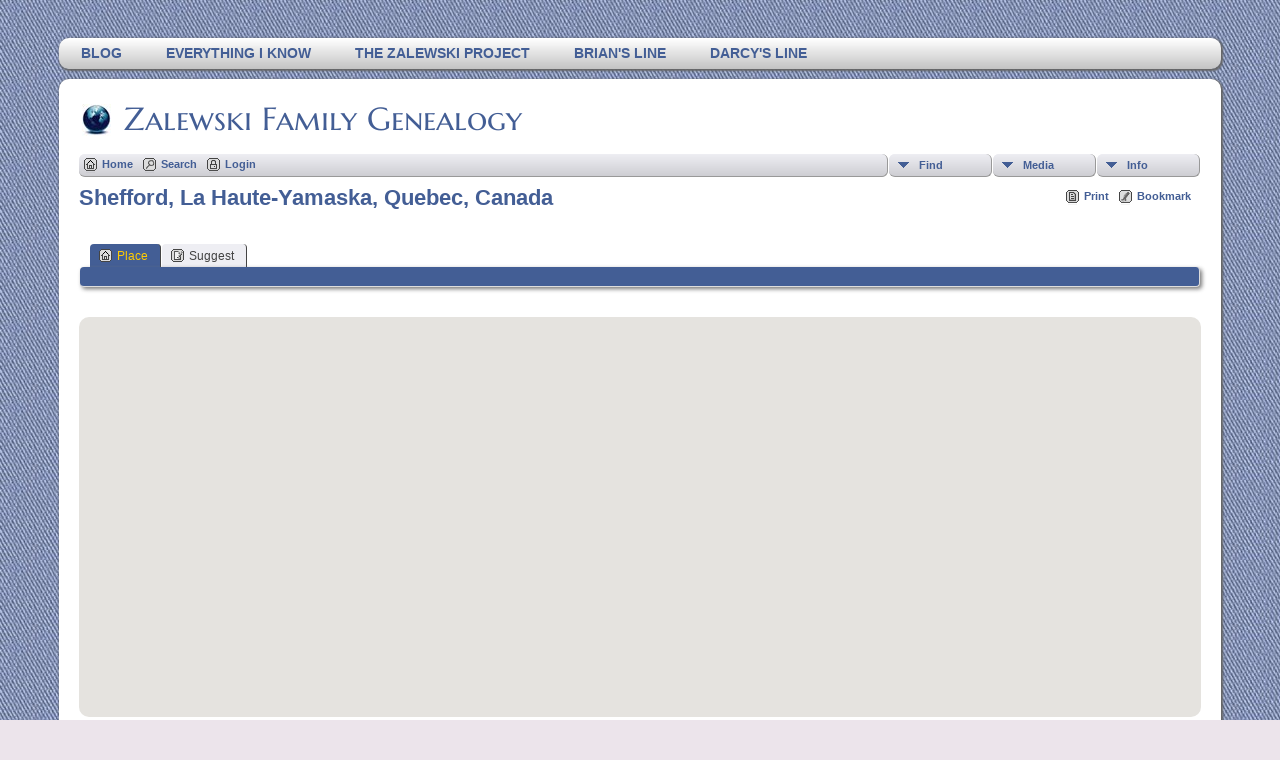

--- FILE ---
content_type: text/html;charset=ISO-8859-1
request_url: https://www.zalewskifamily.net/family/placesearch.php?psearch=Shefford%2C+La+Haute-Yamaska%2C+Quebec%2C+Canada&tree=zalewski
body_size: 4537
content:
<!DOCTYPE html PUBLIC "-//W3C//DTD XHTML 1.0 Transitional//EN">

<html xmlns="http://www.w3.org/1999/xhtml">
<head>
<title>Shefford, La Haute-Yamaska, Quebec, Canada: Zalewski Family Genealogy</title>
<meta name="Keywords" content="" />
<meta name="Description" content="Shefford, La Haute-Yamaska, Quebec, Canada: Zalewski Family Genealogy" />
<meta http-equiv="Content-type" content="text/html; charset=ISO-8859-1" />
<meta name="robots" content="noindex,nofollow" />
<link href="css/genstyle.css?v=14.0.5" rel="stylesheet" type="text/css" />
<link href="templates/template13/css/tngtabs2.css" rel="stylesheet" type="text/css" />
<link href="templates/template13/css/templatestyle.css?v=14.0.5" rel="stylesheet" type="text/css" />
<script src="https://code.jquery.com/jquery-3.4.1.min.js" type="text/javascript" integrity="sha384-vk5WoKIaW/vJyUAd9n/wmopsmNhiy+L2Z+SBxGYnUkunIxVxAv/UtMOhba/xskxh" crossorigin="anonymous"></script>
<script src="https://code.jquery.com/ui/1.12.1/jquery-ui.min.js" type="text/javascript" integrity="sha256-VazP97ZCwtekAsvgPBSUwPFKdrwD3unUfSGVYrahUqU=" crossorigin="anonymous"></script>
<script type="text/javascript" src="js/net.js"></script>
<script type="text/javascript" src="https://maps.googleapis.com/maps/api/js?language=en&loading=async&amp;key=AIzaSyBDUqoSQG4g-4MKpzFiucHkiJ1EWesEr3M&amp;callback=initMap"></script>
<link href="templates/template13/css/mytngstyle.css?v=14.0.5" rel="stylesheet" type="text/css" />
<script type="text/javascript" src="js/tngmenuhover2.js"></script>
<script type="text/javascript">
// <![CDATA[
var tnglitbox;
var share = 0;
var closeimg = "img/tng_close.gif";
var smallimage_url = 'ajx_smallimage.php?';
var cmstngpath='';
var loadingmsg = 'Loading...';
var expand_msg = "Expand";
var collapse_msg = "Collapse";
//]]>
</script>
<link rel="alternate" type="application/rss+xml" title="RSS" href="tngrss.php" />
<!-- The Next Generation of Genealogy Sitebuilding, v.14.0.5 (15 June 2024), Written by Darrin Lythgoe, 2001-2026 -->
</head>

<body id="bodytop" class="placesearch">
<div id="art-main">
    <div class="cleared reset-box"></div>
<div class="art-nav">
	<div class="art-nav-l"></div>
	<div class="art-nav-r"></div>
<div class="art-nav-outer">
<div class="art-nav-wrapper">
<div class="art-nav-inner">
	<ul class="art-hmenu">
		<li><a href="/"><span class="l"></span><span class="r"></span><span class="t">Blog</span></a></li>
		<li><a href="/everything"><span class="l"></span><span class="r"></span><span class="t">Everything I Know</span></a></li>
		<li><a href="http://www.thezalewskiproject.com/"><span class="l"></span><span class="r"></span><span class="t">The Zalewski Project</span></a></li>
		<li>
			<a href="pedigree.php?personID=I1048&amp;tree=zalewski"><span class="l"></span><span class="r"></span><span class="t">Brian's Line</span></a>
		</li>	
		<li>
			<a href="pedigree.php?personID=I1567&amp;tree=zalewski"><span class="l"></span><span class="r"></span><span class="t">Darcy's Line</span></a>
		</li>	
<li><a href="" title=""><span class="l"></span><span class="r"></span><span class="t"></span></a></li>
	</ul>
</div>
</div>
</div>
</div>
<div class="cleared reset-box"></div>
<div class="art-sheet">
        <div class="art-sheet-cc"></div>
        <div class="art-sheet-body">
            <div class="art-content-layout">
                <div class="art-content-layout-row">
                    <div class="art-layout-cell art-content">
<div class="art-post">
    <div class="art-post-body">
		<h2 class="site-head"><a href="index.php"><img src="templates/template13/img/globe-small.jpg" alt="" class="greentree" />Zalewski Family Genealogy</a></h2>
<div class="menucontainer">
<div class="innercontainer">
<ul class="tngdd  float-right" id="tngdd">
<li class="langmenu stubmenu"><br/></li>
<li><a href="#" class="menulink">Find</a>
<ul>
<li><a href="surnames.php"><span class="menu-icon" id="surnames-icon"></span> <span class="menu-label">Surnames</span></a></li>
<li><a href="firstnames.php"><span class="menu-icon" id="firstnames-icon"></span> <span class="menu-label">First Names</span></a></li>
<li><a href="searchform.php"><span class="menu-icon" id="search-icon"></span> <span class="menu-label">Search People</span></a></li>
<li><a href="famsearchform.php"><span class="menu-icon" id="fsearch-icon"></span> <span class="menu-label">Search Families</span></a></li>
<li><a href="searchsite.php"><span class="menu-icon" id="searchsite-icon"></span> <span class="menu-label">Search Site</span></a></li>
<li><a href="places.php"><span class="menu-icon" id="places-icon"></span> <span class="menu-label">Places</span></a></li>
<li><a href="anniversaries.php"><span class="menu-icon" id="dates-icon"></span> <span class="menu-label">Dates</span></a></li>
<li><a href="calendar.php?m=01"><span class="menu-icon" id="calendar-icon"></span> <span class="menu-label">Calendar</span></a></li>
<li><a href="cemeteries.php"><span class="menu-icon" id="cemeteries-icon"></span> <span class="menu-label">Cemeteries</span></a></li>
<li><a href="bookmarks.php"><span class="menu-icon" id="bookmarks-icon"></span> <span class="menu-label">Bookmarks</span></a></li>
</ul>
</li>
<li><a href="#" class="menulink">Media</a>
<ul>
<li><a href="browsemedia.php?mediatypeID=photos"><span class="menu-icon" id="photos-icon"></span> <span class="menu-label">Photos</span></a></li>
<li><a href="browsemedia.php?mediatypeID=documents"><span class="menu-icon" id="documents-icon"></span> <span class="menu-label">Documents</span></a></li>
<li><a href="browsemedia.php?mediatypeID=headstones"><span class="menu-icon" id="headstones-icon"></span> <span class="menu-label">Headstones</span></a></li>
<li><a href="browsemedia.php?mediatypeID=histories"><span class="menu-icon" id="histories-icon"></span> <span class="menu-label">Histories</span></a></li>
<li><a href="browsemedia.php?mediatypeID=recordings"><span class="menu-icon" id="recordings-icon"></span> <span class="menu-label">Recordings</span></a></li>
<li><a href="browsemedia.php?mediatypeID=videos"><span class="menu-icon" id="videos-icon"></span> <span class="menu-label">Videos</span></a></li>
<li><a href="browsemedia.php?mediatypeID=billiongraves"><img src="img/tng_hs.gif" class="menu-icon" alt="" /> <span class="menu-label">Billion Graves</span></a></li>
<li><a href="browsemedia.php?mediatypeID=findagrave"><img src="img/tng_hs.gif" class="menu-icon" alt="" /> <span class="menu-label">Find A Grave</span></a></li>
<li><a href="browsemedia.php"><span class="menu-icon" id="media-icon"></span> <span class="menu-label">All Media</span></a></li>
</ul>
</li>
<li><a href="#" class="menulink">Info</a>
<ul class="last">
<li><a href="whatsnew.php"><span class="menu-icon" id="whatsnew-icon"></span> <span class="menu-label">What's New</span></a></li>
<li><a href="mostwanted.php"><span class="menu-icon" id="mw-icon"></span> <span class="menu-label">Most Wanted</span></a></li>
<li><a href="reports.php"><span class="menu-icon" id="reports-icon"></span> <span class="menu-label">Reports</span></a></li>
<li><a href="statistics.php"><span class="menu-icon" id="stats-icon"></span> <span class="menu-label">Statistics</span></a></li>
<li><a href="surnames_statistics.php"><span class="menu-icon" id="surnames-icon"></span> <span class="menu-label">Surname Statistics</span></a></li>
<li><a href="browsetrees.php"><span class="menu-icon" id="trees-icon"></span> <span class="menu-label">Trees</span></a></li>
<li><a href="browsebranches.php"><span class="menu-icon" id="branches-icon"></span> <span class="menu-label">Branches</span></a></li>
<li><a href="browsenotes.php"><span class="menu-icon" id="notes-icon"></span> <span class="menu-label">Notes</span></a></li>
<li><a href="browsesources.php"><span class="menu-icon" id="sources-icon"></span> <span class="menu-label">Sources</span></a></li>
<li><a href="browserepos.php"><span class="menu-icon" id="repos-icon"></span> <span class="menu-label">Repositories</span></a></li>
<li><a href="browse_dna_tests.php"><span class="menu-icon" id="dna-icon"></span> <span class="menu-label">DNA Tests</span></a></li>
<li><a href="suggest.php?page=Shefford%2C+La+Haute-Yamaska%2C+Quebec%2C+Canada"><span class="menu-icon" id="contact-icon"></span> <span class="menu-label">Contact Us</span></a></li>
</ul>
</li>
</ul>
<div class="icons">
 <a href="index.php"    title="Home" class="tngsmallicon" id="home-smicon">Home</a>
 <a href="searchform.php" onclick="return openSearch();"   title="Search" class="tngsmallicon" id="search-smicon">Search</a>
 <a href="#" onclick="return openLogin('ajx_login.php?p=');"   title="Login" class="tngsmallicon" id="log-smicon">Login</a>
&nbsp;
</div>
</div>
</div>
<div id="searchdrop" class="slidedown" style="display:none;"><a href="#" onclick="jQuery('#searchdrop').slideUp(200);return false;" style="float:right"><img src="img/tng_close.gif" alt=""/></a><span class="subhead"><strong>Search</strong> | <a href="searchform.php">Advanced Search</a> | <a href="famsearchform.php">Search Families</a> | <a href="searchsite.php">Search Site</a></span><br/><br/><form action="search.php" method="get">

<label for="searchfirst">First Name: </label><input type="text" name="myfirstname" id="searchfirst"/> &nbsp;
<label for="searchlast">Last Name: </label><input type="text" name="mylastname" id="searchlast"/> &nbsp;
<label for="searchid">ID: </label><input type="text" class="veryshortfield" name="mypersonid" id="searchid"/> &nbsp;
<input type="hidden" name="idqualify" value="equals"/>
<input type="submit" value="Search"/></form></div><div class="icons-rt"> <a href="#" onclick="newwindow=window.open('/family/placesearch.php?psearch=Shefford%2C+La+Haute-Yamaska%2C+Quebec%2C+Canada&amp;tree=zalewski&amp;tngprint=1','tngprint','width=850,height=600,status=no,resizable=yes,scrollbars=yes'); newwindow.focus(); return false;"  rel="nofollow" title="Print" class="tngsmallicon" id="print-smicon">Print</a>
 <a href="#" onclick="tnglitbox = new LITBox('ajx_addbookmark.php?p=',{width:350,height:100}); return false;"   title="Bookmark" class="tngsmallicon" id="bmk-smicon">Bookmark</a>
</div>
<script type="text/javascript">var tngdd=new tngdd.dd("tngdd");tngdd.init("tngdd","menuhover");</script>
<h1 class="header fn" id="nameheader" style="margin-bottom:5px">Shefford, La Haute-Yamaska, Quebec, Canada</h1><br clear="all" /><br />
<div id="tngmenu">
<ul id="tngnav">
<li><a id="a0" href="placesearch.php?psearch=Shefford, La Haute-Yamaska, Quebec, Canada&amp;tree=zalewski" class="here"><span class="tngsmallicon2" id="place-smicon"></span>Place</a></li>
<li><a id="a1" href="suggest.php?enttype=L&amp;ID=Shefford%2C+La+Haute-Yamaska%2C+Quebec%2C+Canada&amp;tree=zalewski"><span class="tngsmallicon2" id="sugg-smicon"></span>Suggest</a></li>
</ul>
</div>
<div id="pub-innermenu" class="fieldnameback fieldname smaller rounded4">
&nbsp;
</div><br/>
<br /><div id="map" style="width: 100%; height: 400px; margin-bottom:20px;" class="rounded10"></div>
<a href="https://maps.google.com/maps?f=q&amp;hl=en&amp;oe=ISO-8859-1&amp;daddr=45.4000000,-72.7333333(Shefford, La Haute-Yamaska, Quebec, Canada)&amp;z=12&amp;om=1&amp;iwloc=addr" target="_blank"><img src="google_marker.php?image=006.png&amp;text=1" alt="" border="0" /></a><strong></strong><span class="normal"><strong>Latitude:</strong> 45.4000000, <strong>Longitude:</strong> -72.7333333</span><br /><br /><br/>
<div class="titlebox">
<span class="subhead"><strong>Residence</strong></span><br /><p>Matches 1 to 1 of 1</p>
	<table cellpadding="3" cellspacing="1" border="0" width="100%" class="thfixed whiteback normal">
		<tr>
			<th class="fieldnameback"><span class="fieldname">&nbsp;</span></th>
			<th class="fieldnameback"><span class="fieldname nw">&nbsp;<b><a href="placesearch.php?psearch=Shefford%2C+La+Haute-Yamaska%2C+Quebec%2C+Canada&tree=zalewski&amp;order=nameup" class="lightlink">Last Name, Given Name(s) <img src="img/tng_sort_desc.gif" width="15" height="8" border="0" alt="" /></a></b>&nbsp;</span></th>
			<th class="fieldnameback" colspan="2"><span class="fieldname">&nbsp;<b><a href="placesearch.php?psearch=Shefford%2C+La+Haute-Yamaska%2C+Quebec%2C+Canada&tree=zalewski&amp;order=date" class="lightlink">Residence <img src="img/tng_sort_asc.gif" width="15" height="8" border="0" alt="" /></a></b>&nbsp;</span></th>
			<th class="fieldnameback"><span class="fieldname nw">&nbsp;<b>Person ID</b>&nbsp;</span></th>
		</tr>

<tr><td class="databack"><span class="normal">1</span></td>
<td class="databack"><span class="normal"><a href="pedigree.php?personID=I1738&amp;tree=zalewski"><img src="img/Chart.gif" border="0" width="11" height="10" alt="" /></a> <a href="getperson.php?personID=I1738&amp;tree=zalewski">COOK, John</a>&nbsp;</span></td><td class="databack"><span class="normal">&nbsp;Aug 1845</span></td><td class="databack"><span class="normal">Shefford, La Haute-Yamaska, Quebec, Canada&nbsp;</span></td><td class="databack"><span class="normal">I1738 </span></td></tr>

	</table>

</div>
<br/>
<div class="titlebox">
<span class="subhead"><strong>Marriage</strong></span><br /><p>Matches 1 to 1 of 1</p>
	<table cellpadding="3" cellspacing="1" border="0" width="100%" class="thfixed whiteback normal">
		<tr>
			<th class="fieldnameback"><span class="fieldname">&nbsp;</span></th>
			<th class="fieldnameback"><span class="fieldname nw">&nbsp;<b><a href="placesearch.php?psearch=Shefford%2C+La+Haute-Yamaska%2C+Quebec%2C+Canada&tree=zalewski&amp;order=nameup" class="lightlink">Family <img src="img/tng_sort_desc.gif" width="15" height="8" border="0" alt="" /></a></b>&nbsp;</span></th>
			<th class="fieldnameback" colspan="2"><span class="fieldname">&nbsp;<b><a href="placesearch.php?psearch=Shefford%2C+La+Haute-Yamaska%2C+Quebec%2C+Canada&tree=zalewski&amp;order=date" class="lightlink">Marriage <img src="img/tng_sort_asc.gif" width="15" height="8" border="0" alt="" /></a></b>&nbsp;</span></th>
			<th class="fieldnameback"><span class="fieldname nw">&nbsp;<b>Family ID</b>&nbsp;</span></th>
		</tr>

<tr><td class="databack"><span class="normal">1</span></td>
<td class="databack"><span class="normal"><a href="familygroup.php?familyID=F569&amp;tree=zalewski">MORAN / COOK</a>&nbsp;</span></td><td class="databack"><span class="normal">&nbsp;5 Aug 1845</span></td><td class="databack"><span class="normal">Shefford, La Haute-Yamaska, Quebec, Canada&nbsp;</span></td><td class="databack"><span class="normal">F569 </span></td></tr>

	</table>

</div>

		<div class="cleared"></div>
    </div>
</div>

                      <div class="cleared"></div>
                    </div>
                </div>
            </div>
            <div class="cleared"></div>
            <div class="art-footer">
                <div class="art-footer-body">
                            <div class="art-footer-text">
                                
						<div class="dotted-line">&nbsp;</div>
                       <a href="tngrss.php" class="art-rss-tag-icon" title="RSS"></a>
<p class="smaller center">This site powered by <a href="https://tngsitebuilding.com" class="footer" target="_blank" title="Learn more about TNG">The Next Generation of Genealogy Sitebuilding</a> v. 14.0.5,  written by Darrin Lythgoe  &copy; 2001-2026.</p>
<p class="smaller center">Maintained by <a href="suggest.php?" class="footer" title="Contact Us">Brian Zalewski</a>. | <a href="data_protection_policy.php" class="footer" title="Data Protection Policy" target="_blank">Data Protection Policy</a>.
</p>
                            </div>
                    <div class="cleared"></div>
                </div>
            </div>
    		<div class="cleared"></div>
        </div>
    </div>
    <div class="cleared"></div>
	<br/>
</div>
<script>
  (function(i,s,o,g,r,a,m){i['GoogleAnalyticsObject']=r;i[r]=i[r]||function(){
  (i[r].q=i[r].q||[]).push(arguments)},i[r].l=1*new Date();a=s.createElement(o),
  m=s.getElementsByTagName(o)[0];a.async=1;a.src=g;m.parentNode.insertBefore(a,m)
  })(window,document,'script','//www.google-analytics.com/analytics.js','ga');

  ga('create', 'UA-335756-3', 'auto');
  ga('send', 'pageview');

</script><script type="text/javascript" src="js/litbox.js"></script>
<script type="text/javascript">
//<![CDATA[
	//more setup needed here?
    var maploaded = false;
	async function ShowTheMap() {
		const { Map } = await google.maps.importLibrary("maps");
		const { AdvancedMarkerElement } = await google.maps.importLibrary("marker");

		var myOptions = {
			mapId: "TNG_MAP",
			scrollwheel: false,
			scaleControl: true,
			zoom: 10,
			center: new google.maps.LatLng(45.4,-72.7333333),
			mapTypeId: google.maps.MapTypeId.TERRAIN		};
		var map = new Map(document.getElementById('map'), myOptions);

		var bounds = new google.maps.LatLngBounds();
		var contentString, icon;
   contentString = '<div class="mapballoon normal"><br />Shefford, La Haute-Yamaska, Quebec, Canada<br /><br /><a href="https://maps.google.com/maps?f=q&amp;hl=en&amp;oe=ISO-8859-1&amp;daddr=45.4000000,-72.7333333(Shefford, La Haute-Yamaska, Quebec, Canada)&amp;z=10&amp;om=1&amp;iwloc=addr" target="_blank">Click to get directions</a> to  Shefford, La Haute-Yamaska, Quebec, Canada</div>';
   var point1 = new google.maps.LatLng(45.4000000,-72.7333333);
   var infowindow1 = new google.maps.InfoWindow({content: contentString});
	 icon1 = document.createElement('img');
   icon1.src = "google_marker.php?image=006.png&text=1";
   const marker1 = new AdvancedMarkerElement({position: point1,map: map,content: icon1,title:"Shefford, La Haute-Yamaska, Quebec, Canada"});
   google.maps.event.addListener(marker1, 'click', function() {infowindow1.open(map,marker1);});
   bounds.extend(point1);
   map.setCenter(bounds.getCenter());
   map.setZoom(10);
        maploaded = true;
    }
function displayMap() {
  if (jQuery('#map').length) {
  ShowTheMap(); 
  }
}
window.onload=displayMap;//]]>
</script>
</body>
</html>
